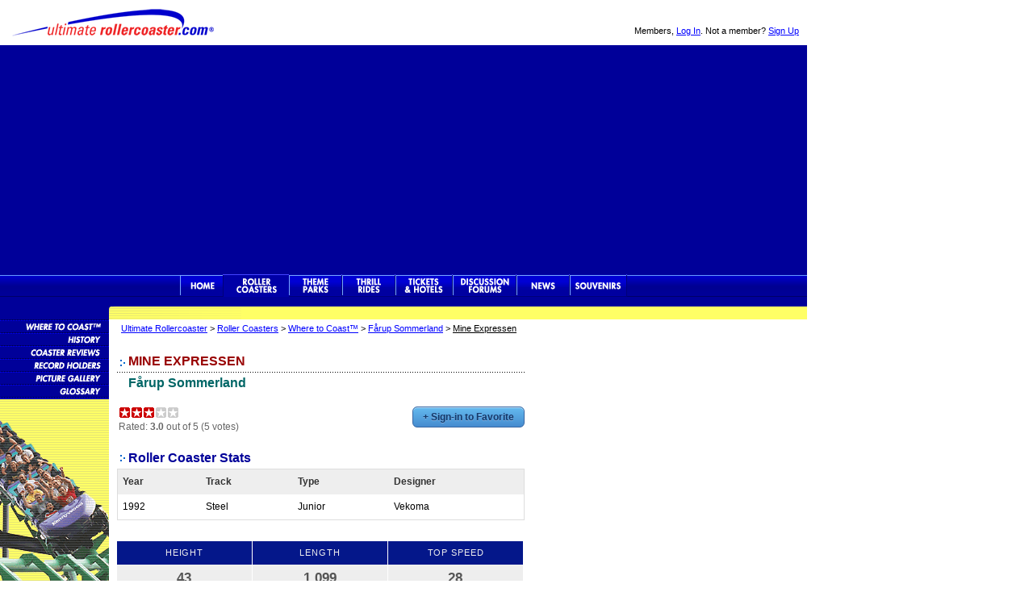

--- FILE ---
content_type: text/html
request_url: https://www.ultimaterollercoaster.com/coasters/mineexpressen_sommerland
body_size: 12104
content:
<!doctype html>
<html>
<head>
	<title>Mine Expressen - F&aring;rup Sommerland - Roller Coasters</title>
	<meta name="description" content="Details about Mine Expressen roller coaster at F&aring;rup Sommerland. Here you'll find stats and information about this F&aring;rup Sommerland roller coaster.">
	<meta name="keywords" content="mine expressen, f&aring;rup sommerland, roller coaster, rollercoaster, roller, coaster, attraction">
	<link rel="stylesheet" type="text/css" href="/css/style.css">
	<link rel="stylesheet" type="text/css" href="/css/nav.css">
	<link rel="stylesheet" type="text/css" href="http://fonts.googleapis.com/css?family=Droid+Sans">
	<link rel="stylesheet" type="text/css" href="https://use.fontawesome.com/releases/v5.4.1/css/all.css" integrity="sha384-5sAR7xN1Nv6T6+dT2mhtzEpVJvfS3NScPQTrOxhwjIuvcA67KV2R5Jz6kr4abQsz" crossorigin="anonymous">
	<link rel="apple-touch-icon" href="/apple-touch-icon.png">
	<!--[if IE 7]><link rel="stylesheet" type="text/css" href="/css/IE7styles.css"><![endif]-->
	<meta http-equiv="content-type" content="text/html; charset=UTF-8">
	<meta name="viewport" content="width=device-width, initial-scale=1">
<!-- Header -->
<!-- Google tag (gtag.js) -->
<script async src="https://www.googletagmanager.com/gtag/js?id=GT-NB3S8WF"></script>
<script>
  window.dataLayer = window.dataLayer || [];
  function gtag(){dataLayer.push(arguments);}
  gtag('js', new Date());

  gtag('config', 'GT-NB3S8WF');
</script>

<!-- Google Anchor - Vingette Code -->
<script async src="//pagead2.googlesyndication.com/pagead/js/adsbygoogle.js"></script>
<script>
  (adsbygoogle = window.adsbygoogle || []).push({
    google_ad_client: "ca-pub-0624280988623964",
    enable_page_level_ads: true
  });
</script>
</head>

<body>

<div id="wrapper">
	<div id="headeruser">

	<p class="user">Members, <a rel="nofollow" href="/login.php">Log In</a>. Not a member? <a  rel="nofollow" href="/register.php">Sign Up</a></p>
	</div>
	
	<div id="headerlogo">
	<p><a href="/">Ultimate Rollercoaster</a></p>
	</div>

	<div id="leaderboard">

		<!-- Ad Code 728-google-yppark-channel.txt -->
		<div class="ad728">
		<script async src="//pagead2.googlesyndication.com/pagead/js/adsbygoogle.js"></script>
		<!-- UltimateRollercoaster.com Responsive -->
		<ins class="adsbygoogle"
			 style="display:block"
			 data-ad-client="ca-pub-0624280988623964"
			 data-ad-slot="7199721893"
			 data-ad-format="auto"></ins>
		<script>
		(adsbygoogle = window.adsbygoogle || []).push({});
		</script>
		<!-- End Ad -->
		</div>
	</div>
	<div id="topnav">
		<div id="urcnavBack" class="row one">
			<nav>
			<ul id="urcnav">
				<li><a class="home" href="/">Ultimate Rollercoaster</a></li>
				<li><a class="rc-on" href="/coasters/">Rollercoasters</a></li>
				<li><a class="tp" href="/themeparks/">Theme Parks</a></li>
				<li><a class="tr" href="/thrillrides/">Thrill Rides</a></li>
				<li><a class="hot" href="/hotels/">Theme Park Tickets &amp; Hotels</a></li>
				<li><a class="for" href="/forums/">Discussion Forums</a></li>
				<li><a class="news" href="/news/">News</a></li>
				<li><a class="sou" href="/souvenirs/">Souvenirs</a></li>
			</ul>
			</nav>
		</div>
	</div>


	<div id="contentN">
	<span class="location">
	<a href="/" target="_top">Ultimate Rollercoaster</a> >
	<a href="/coasters/">Roller Coasters</a> >
	<a href="/coasters/yellowpages/">Where to Coast&trade;</a> > 
	<a href="/coasters/parks/sommerland_denmark">F&aring;rup Sommerland</a> > 
	<u>Mine Expressen</u></span>
	
	<h1 class="new">Mine Expressen</h1>
		<div class="hRule"></div>

	<h2 class="topgrn"><a href="/coasters/parks/sommerland_denmark">F&aring;rup Sommerland</a></h2>

		<div id="fav_coaster_button"><a href="/login.php">+ Sign-in to Favorite</a></div>

		<div class="ratingblock">
			<div id="unit_long1155">
			<ul id="unit_ul1155" class="unit-rating" style="width:75px;">
				<li class="current-rating" style="width:45px;">Currently 3.00 / 5</li>
				<li><a href="/rating/db.php?j=1&amp;q=1155&amp;t=r&amp;c=5" title="1 out of 5" class="r1-unit rater" rel="nofollow">1</a></li>
				<li><a href="/rating/db.php?j=2&amp;q=1155&amp;t=r&amp;c=5" title="2 out of 5" class="r2-unit rater" rel="nofollow">2</a></li>
				<li><a href="/rating/db.php?j=3&amp;q=1155&amp;t=r&amp;c=5" title="3 out of 5" class="r3-unit rater" rel="nofollow">3</a></li>
				<li><a href="/rating/db.php?j=4&amp;q=1155&amp;t=r&amp;c=5" title="4 out of 5" class="r4-unit rater" rel="nofollow">4</a></li>
				<li><a href="/rating/db.php?j=5&amp;q=1155&amp;t=r&amp;c=5" title="5 out of 5" class="r5-unit rater" rel="nofollow">5</a></li>
			</ul>
			Rated: <strong>3.0</strong> out of 5 (5 votes)
			</div>
		</div>
	
	<h3 class="new blu">Roller Coaster Stats</h3>
	
	<table class="rc_detail">
	<tr>
		<th>Year</th>
		<th>Track</th>
		<th>Type</th>
		<th>Designer</th>
	</tr>
	<tr>
		<td>1992</td>
		<td>Steel</td>
		<td>Junior</td>
		<td>Vekoma</td>
	</tr>
	</table>

		<div class="rc_stats">
		<ul>
			<li>
				<div class="stat">Height</div>
				<div class="stat-value">43</div>
				<div class="measure">feet</div>
			</li>
			<li>
				<div class="stat">Length</div>
				<div class="stat-value">1,099</div>
				<div class="measure">feet</div>
			</li>
			<li>
				<div class="stat">Top Speed</div>
				<div class="stat-value">28</div>
				<div class="measure">miles per hour</div>
			</li>
			<li>
				<div class="stat">Ride Time</div>
				<div class="stat-value"><span class="stat-train-mfg">1 minute, 6 seconds</span></div>
				<div class="measure">minutes : seconds</div>
			</li>
			<li>
				<div class="stat">Number Of Trains</div>
				<div class="stat-value"><span class="stat-train-mfg">1 - 16 passenger</span></div>
				<div class="measure">&nbsp;</div>
			</li>
		</ul>
		</div>

	<h3 class="new blu">Mine Expressen Facts &amp; History</h3>
		<div class="hRule"></div>
	<p>Vekoma 335-meter Junior coaster model</p>

	<p>Train has eight cars with one row each, seating two abreast per row.</p>
	
	<h4 class="new">Where to Coast<span class="regtm">&trade;</span></h4>
		<div class="hRule"></div>
	Visit <a href="/coasters/parks/sommerland_denmark">F&aring;rup Sommerland</a> to ride this roller coaster.
		<div class="rcyNavBox">
		
		<p>Find <b>Where to Coast</b><span class="regtm">&trade;</span> with <b>Ultimate Rollercoaster<span class="regtm">&reg;</span> Database</b></p>
	
		<ul>
			<li class="heading">Browse amusement parks:</li>
			<li><a href="/coasters/parks/a-to-z">Amusement Parks A to Z</a></li>
			<li><a href="/coasters/parks/states">Amusement Parks by US State</a></li>
			<li><a href="/coasters/parks/countries">Amusement Parks by Country</a></li>
			<li class="heading">Browse roller coasters:</li>
			<li><a href="/coasters/browse/a-to-z">Roller Coasters A to Z</a></li>
			<li><a href="/coasters/browse/states">Roller Coasters by US State</a></li> 
			<li><a href="/coasters/browse/years">Roller Coasters by Year</a></li>
		</ul>
		</div>
		
	<p class="copyright">Where to Coast&trade;, Rollercoaster Yellowpages&trade; are trademarks of Ultimate Rollercoaster&reg;.</p>

		<div id="footer">
		<hr>
		<ul class="footernav">
			<li><a href="/coasters/">Roller Coasters</a></li>
			<li><a href="/themeparks/">Theme Parks</a></li>
			<li><a href="/thrillrides/">Thrill Rides</a></li>
			<li><a href="/hotels/">Tickets &amp; Hotels</a></li>
			<li><a href="/forums/">Discussion Forums</a></li>
			<li><a href="/news/">News</a></li>
			<li><a href="/souvenirs/">Souvenirs</a></li>
			<li><a href="https://www.ultimatewaterpark.com">Waterparks</a></li>
		</ul>
		
			<div id="facebook">
			<a target="_blank" href="https://www.facebook.com/ultimaterollercoaster">Like Ultimate Rollercoaster Facebook</a>
			</div>
			
			<div id="pinterest">
			<a target="_blank" href="https://pinterest.com/themeparks">Theme Parks Pinterest</a>
			</div>
			
			<div id="twitter">
			<a target="_blank" href="https://www.twitter.com/roller_coaster">Follow Roller Coasters on Twitter</a>
			</div>
			
			<div id="instagram">
			<a target="_blank" href="https://www.instagram.com/ultimaterollercoaster">Like Ultimate Rollercoaster Instagram</a>
			</div>
		
		<p class="footlegal">
		<a href="/info/">About Us</a> &ndash; 
		<a href="/info/sitemap.php">Site Map</a>  &ndash; 
		<a href="/info/new.php">What's New</a><br>
		&copy; 1996&ndash;2025 Ultimate Rollercoaster&reg;, LLC. Use of this site is governed by our <a href="/info/tos.php">Terms Of Service</a> and <a href="/info/privacy.php">Privacy Policy</a>.</p>
		</div>
	</div>

	<div id="sidebarLn" class="subNavRC">
	<ul id="subNav">
		<li><a href="/coasters/yellowpages/">Roller Coaster Database</a></li>
		<li><a href="/coasters/history/">Roller Coaster History</a></li>
		<li><a href="/coasters/reviews/">Roller Coaster Reviews</a></li>
		<li><a href="/coasters/records/">Roller Coaster Records</a></li>
		<li><a href="/coasters/pictures/">Roller Coaster Pictures</a></li>
		<li><a href="/coasters/glossary/">Roller Coaster Glossary</a></li>
	</ul>
	</div>

	<div id="sidebarRw">
		<!-- Ad Code 300-google-ypcoaster-channel.txt -->
		<div class="adspace300">
		<script async src="//pagead2.googlesyndication.com/pagead/js/adsbygoogle.js"></script>
		<!-- UltimateRollercoaster 300x250 ros -->
		<ins class="adsbygoogle"
			 style="display:inline-block;width:300px;height:250px"
			 data-ad-client="ca-pub-0624280988623964"
			 data-ad-slot="2633838213"></ins>
		<script>
		(adsbygoogle = window.adsbygoogle || []).push({});
		</script>
		<!-- End Ad Code -->
		</div>
		
		<div class="adspace336">
		<!-- TribalFusion 336x280, 300x250, 300x600 Ad Code -->
		<script type="text/javascript"><!--
		   e9 = new Object();
		   e9.size = "336x280,300x250,300x600";
		   e9.addBlockingCategories="Pop-under,Pop-up";
		   e9.noAd = 1;
		//--></script>
		<script type="text/javascript" src="//tags.expo9.exponential.com/tags/UltimateRollercoastercom/ROS/tags.js"></script>
		</div>
		<!-- Ad Code 160-google-yppark-channel.txt -->
		<div class="adspace160">
		<script async src="//pagead2.googlesyndication.com/pagead/js/adsbygoogle.js"></script>
		<!-- UltimateRollercoaster 160x600 ros -->
		<ins class="adsbygoogle"
			 style="display:inline-block;width:160px;height:600px"
			 data-ad-client="ca-pub-0624280988623964"
			 data-ad-slot="7902425190"></ins>
		<script>
		(adsbygoogle = window.adsbygoogle || []).push({});
		</script>
		<!-- End Ad Code -->
		</div>

	</div>
</div>
<script src="https://code.jquery.com/jquery-1.7.2.min.js"></script>
<script>
$(function() {
	// Insert Responsive Navigation Icon, Close Icon, and Overlay
	$('<div class="responsive-nav-icon" />').appendTo('.row.one');
	$('<div class="responsive-nav-close" />').prependTo('nav'); //appendTo nav
	$('<div id="overlay" />').insertAfter('#footer');

	// Navigation Slide In
	$('.responsive-nav-icon').click(function() {
		$('nav').addClass('slide-in');
		$('html').css("overflow", "hidden");
		$('#overlay').show();
		return false;
	});

	// Navigation Slide Out
	$('#overlay, .responsive-nav-close').click(function() {
		$('nav').removeClass('slide-in');
		$('html').css("overflow", "auto");
		$('#overlay').hide();
		return false;
	});
}); // jQuery functions end
</script>
<script src="/js/behavior.js" async></script>
<script src="/js/rating.js" async></script>
<script type="text/javascript" src="/js/ajax.js"></script>
<script type="text/javascript" src="/js/profiles.js"></script>
<!-- Quantcast Tag -->
<script type="text/javascript" async>
var _qevents = _qevents || [];

(function() {
var elem = document.createElement('script');
elem.src = (document.location.protocol == "https:" ? "https://secure" : "http://edge") + ".quantserve.com/quant.js";
elem.async = true;
elem.type = "text/javascript";
var scpt = document.getElementsByTagName('script')[0];
scpt.parentNode.insertBefore(elem, scpt);
})();

_qevents.push({
qacct:"p-e1PSS4Qaq1HV6"
});
</script>

<noscript>
<div style="display:none;">
<img src="//pixel.quantserve.com/pixel/p-e1PSS4Qaq1HV6.gif" border="0" height="1" width="1" alt="Quantcast"/>
</div>
</noscript>
<!-- End Quantcast tag -->
</body>
</html>

--- FILE ---
content_type: text/html; charset=utf-8
request_url: https://www.google.com/recaptcha/api2/aframe
body_size: 269
content:
<!DOCTYPE HTML><html><head><meta http-equiv="content-type" content="text/html; charset=UTF-8"></head><body><script nonce="f85lX-G3JMv6qHOvrvWYDg">/** Anti-fraud and anti-abuse applications only. See google.com/recaptcha */ try{var clients={'sodar':'https://pagead2.googlesyndication.com/pagead/sodar?'};window.addEventListener("message",function(a){try{if(a.source===window.parent){var b=JSON.parse(a.data);var c=clients[b['id']];if(c){var d=document.createElement('img');d.src=c+b['params']+'&rc='+(localStorage.getItem("rc::a")?sessionStorage.getItem("rc::b"):"");window.document.body.appendChild(d);sessionStorage.setItem("rc::e",parseInt(sessionStorage.getItem("rc::e")||0)+1);localStorage.setItem("rc::h",'1769501838633');}}}catch(b){}});window.parent.postMessage("_grecaptcha_ready", "*");}catch(b){}</script></body></html>

--- FILE ---
content_type: text/javascript
request_url: https://www.ultimaterollercoaster.com/js/ajax.js
body_size: 818
content:
// ultimaterollercoaster.com ajax.js

/*	This page creates an Ajax request object.
 *	This page is included by other pages that 
 *	need to perform an XMLHttpRequest.
 */

// Initialize the object:
var ajax = false;

// Create the object...

// Choose object type based upon what's supported:
if (window.XMLHttpRequest) {

	// IE 7, Mozilla, Safari, Firefox, Opera, most browsers:
	ajax = new XMLHttpRequest();
	
} else if (window.ActiveXObject) { // Older IE browsers

	// Create type Msxml2.XMLHTTP, if possible:
	try {
		ajax = new ActiveXObject("Msxml2.XMLHTTP");
	} catch (e1) { // Create the older type instead:
		try {
			ajax = new ActiveXObject("Microsoft.XMLHTTP");
		} catch (e2) { }
	}
	
}

// Send an alert if the object wasn't created.
if (!ajax) {
	alert ('Some page functionality is unavailable.');
}

